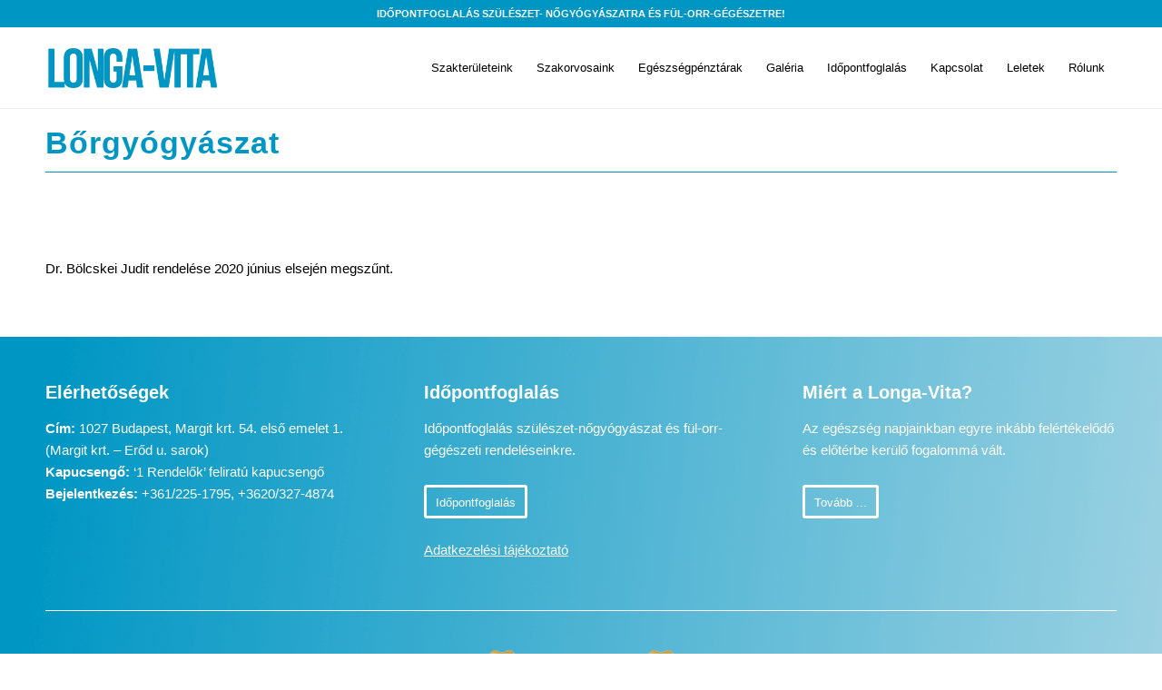

--- FILE ---
content_type: text/html; charset=UTF-8
request_url: https://longavita.hu/borgyogyaszat/
body_size: 11496
content:
<!DOCTYPE html>
<html lang="hu" class="html_stretched responsive av-preloader-disabled  html_header_top html_logo_left html_main_nav_header html_menu_right html_slim html_header_sticky html_header_shrinking html_header_topbar_active html_mobile_menu_tablet html_header_searchicon_disabled html_content_align_center html_header_unstick_top_disabled html_header_stretch_disabled html_elegant-blog html_av-overlay-side html_av-overlay-side-classic html_av-submenu-noclone html_entry_id_495 av-cookies-no-cookie-consent av-default-lightbox av-no-preview html_text_menu_active av-mobile-menu-switch-default">
<head>
<meta charset="UTF-8" />
<meta name="robots" content="index, follow" />


<!-- mobile setting -->
<meta name="viewport" content="width=device-width, initial-scale=1">

<!-- Scripts/CSS and wp_head hook -->
<title>Bőrgyógyászat &#8211; Longa-Vita</title>
<meta name='robots' content='max-image-preview:large' />
<script type="text/javascript">function rgmkInitGoogleMaps(){window.rgmkGoogleMapsCallback=true;try{jQuery(document).trigger("rgmkGoogleMapsLoad")}catch(err){}}</script><link rel="alternate" type="application/rss+xml" title="Longa-Vita &raquo; hírcsatorna" href="https://longavita.hu/feed/" />
<link rel="alternate" type="application/rss+xml" title="Longa-Vita &raquo; hozzászólás hírcsatorna" href="https://longavita.hu/comments/feed/" />
<link rel="alternate" title="oEmbed (JSON)" type="application/json+oembed" href="https://longavita.hu/wp-json/oembed/1.0/embed?url=https%3A%2F%2Flongavita.hu%2Fborgyogyaszat%2F" />
<link rel="alternate" title="oEmbed (XML)" type="text/xml+oembed" href="https://longavita.hu/wp-json/oembed/1.0/embed?url=https%3A%2F%2Flongavita.hu%2Fborgyogyaszat%2F&#038;format=xml" />
<style id='wp-img-auto-sizes-contain-inline-css' type='text/css'>
img:is([sizes=auto i],[sizes^="auto," i]){contain-intrinsic-size:3000px 1500px}
/*# sourceURL=wp-img-auto-sizes-contain-inline-css */
</style>

<style id='wp-emoji-styles-inline-css' type='text/css'>

	img.wp-smiley, img.emoji {
		display: inline !important;
		border: none !important;
		box-shadow: none !important;
		height: 1em !important;
		width: 1em !important;
		margin: 0 0.07em !important;
		vertical-align: -0.1em !important;
		background: none !important;
		padding: 0 !important;
	}
/*# sourceURL=wp-emoji-styles-inline-css */
</style>
<link rel='stylesheet' id='wp-block-library-css' href='https://longavita.hu/wp-includes/css/dist/block-library/style.min.css?ver=b12fc710af8204f037fbf13790ecc82b' type='text/css' media='all' />
<style id='global-styles-inline-css' type='text/css'>
:root{--wp--preset--aspect-ratio--square: 1;--wp--preset--aspect-ratio--4-3: 4/3;--wp--preset--aspect-ratio--3-4: 3/4;--wp--preset--aspect-ratio--3-2: 3/2;--wp--preset--aspect-ratio--2-3: 2/3;--wp--preset--aspect-ratio--16-9: 16/9;--wp--preset--aspect-ratio--9-16: 9/16;--wp--preset--color--black: #000000;--wp--preset--color--cyan-bluish-gray: #abb8c3;--wp--preset--color--white: #ffffff;--wp--preset--color--pale-pink: #f78da7;--wp--preset--color--vivid-red: #cf2e2e;--wp--preset--color--luminous-vivid-orange: #ff6900;--wp--preset--color--luminous-vivid-amber: #fcb900;--wp--preset--color--light-green-cyan: #7bdcb5;--wp--preset--color--vivid-green-cyan: #00d084;--wp--preset--color--pale-cyan-blue: #8ed1fc;--wp--preset--color--vivid-cyan-blue: #0693e3;--wp--preset--color--vivid-purple: #9b51e0;--wp--preset--gradient--vivid-cyan-blue-to-vivid-purple: linear-gradient(135deg,rgb(6,147,227) 0%,rgb(155,81,224) 100%);--wp--preset--gradient--light-green-cyan-to-vivid-green-cyan: linear-gradient(135deg,rgb(122,220,180) 0%,rgb(0,208,130) 100%);--wp--preset--gradient--luminous-vivid-amber-to-luminous-vivid-orange: linear-gradient(135deg,rgb(252,185,0) 0%,rgb(255,105,0) 100%);--wp--preset--gradient--luminous-vivid-orange-to-vivid-red: linear-gradient(135deg,rgb(255,105,0) 0%,rgb(207,46,46) 100%);--wp--preset--gradient--very-light-gray-to-cyan-bluish-gray: linear-gradient(135deg,rgb(238,238,238) 0%,rgb(169,184,195) 100%);--wp--preset--gradient--cool-to-warm-spectrum: linear-gradient(135deg,rgb(74,234,220) 0%,rgb(151,120,209) 20%,rgb(207,42,186) 40%,rgb(238,44,130) 60%,rgb(251,105,98) 80%,rgb(254,248,76) 100%);--wp--preset--gradient--blush-light-purple: linear-gradient(135deg,rgb(255,206,236) 0%,rgb(152,150,240) 100%);--wp--preset--gradient--blush-bordeaux: linear-gradient(135deg,rgb(254,205,165) 0%,rgb(254,45,45) 50%,rgb(107,0,62) 100%);--wp--preset--gradient--luminous-dusk: linear-gradient(135deg,rgb(255,203,112) 0%,rgb(199,81,192) 50%,rgb(65,88,208) 100%);--wp--preset--gradient--pale-ocean: linear-gradient(135deg,rgb(255,245,203) 0%,rgb(182,227,212) 50%,rgb(51,167,181) 100%);--wp--preset--gradient--electric-grass: linear-gradient(135deg,rgb(202,248,128) 0%,rgb(113,206,126) 100%);--wp--preset--gradient--midnight: linear-gradient(135deg,rgb(2,3,129) 0%,rgb(40,116,252) 100%);--wp--preset--font-size--small: 13px;--wp--preset--font-size--medium: 20px;--wp--preset--font-size--large: 36px;--wp--preset--font-size--x-large: 42px;--wp--preset--spacing--20: 0.44rem;--wp--preset--spacing--30: 0.67rem;--wp--preset--spacing--40: 1rem;--wp--preset--spacing--50: 1.5rem;--wp--preset--spacing--60: 2.25rem;--wp--preset--spacing--70: 3.38rem;--wp--preset--spacing--80: 5.06rem;--wp--preset--shadow--natural: 6px 6px 9px rgba(0, 0, 0, 0.2);--wp--preset--shadow--deep: 12px 12px 50px rgba(0, 0, 0, 0.4);--wp--preset--shadow--sharp: 6px 6px 0px rgba(0, 0, 0, 0.2);--wp--preset--shadow--outlined: 6px 6px 0px -3px rgb(255, 255, 255), 6px 6px rgb(0, 0, 0);--wp--preset--shadow--crisp: 6px 6px 0px rgb(0, 0, 0);}:where(.is-layout-flex){gap: 0.5em;}:where(.is-layout-grid){gap: 0.5em;}body .is-layout-flex{display: flex;}.is-layout-flex{flex-wrap: wrap;align-items: center;}.is-layout-flex > :is(*, div){margin: 0;}body .is-layout-grid{display: grid;}.is-layout-grid > :is(*, div){margin: 0;}:where(.wp-block-columns.is-layout-flex){gap: 2em;}:where(.wp-block-columns.is-layout-grid){gap: 2em;}:where(.wp-block-post-template.is-layout-flex){gap: 1.25em;}:where(.wp-block-post-template.is-layout-grid){gap: 1.25em;}.has-black-color{color: var(--wp--preset--color--black) !important;}.has-cyan-bluish-gray-color{color: var(--wp--preset--color--cyan-bluish-gray) !important;}.has-white-color{color: var(--wp--preset--color--white) !important;}.has-pale-pink-color{color: var(--wp--preset--color--pale-pink) !important;}.has-vivid-red-color{color: var(--wp--preset--color--vivid-red) !important;}.has-luminous-vivid-orange-color{color: var(--wp--preset--color--luminous-vivid-orange) !important;}.has-luminous-vivid-amber-color{color: var(--wp--preset--color--luminous-vivid-amber) !important;}.has-light-green-cyan-color{color: var(--wp--preset--color--light-green-cyan) !important;}.has-vivid-green-cyan-color{color: var(--wp--preset--color--vivid-green-cyan) !important;}.has-pale-cyan-blue-color{color: var(--wp--preset--color--pale-cyan-blue) !important;}.has-vivid-cyan-blue-color{color: var(--wp--preset--color--vivid-cyan-blue) !important;}.has-vivid-purple-color{color: var(--wp--preset--color--vivid-purple) !important;}.has-black-background-color{background-color: var(--wp--preset--color--black) !important;}.has-cyan-bluish-gray-background-color{background-color: var(--wp--preset--color--cyan-bluish-gray) !important;}.has-white-background-color{background-color: var(--wp--preset--color--white) !important;}.has-pale-pink-background-color{background-color: var(--wp--preset--color--pale-pink) !important;}.has-vivid-red-background-color{background-color: var(--wp--preset--color--vivid-red) !important;}.has-luminous-vivid-orange-background-color{background-color: var(--wp--preset--color--luminous-vivid-orange) !important;}.has-luminous-vivid-amber-background-color{background-color: var(--wp--preset--color--luminous-vivid-amber) !important;}.has-light-green-cyan-background-color{background-color: var(--wp--preset--color--light-green-cyan) !important;}.has-vivid-green-cyan-background-color{background-color: var(--wp--preset--color--vivid-green-cyan) !important;}.has-pale-cyan-blue-background-color{background-color: var(--wp--preset--color--pale-cyan-blue) !important;}.has-vivid-cyan-blue-background-color{background-color: var(--wp--preset--color--vivid-cyan-blue) !important;}.has-vivid-purple-background-color{background-color: var(--wp--preset--color--vivid-purple) !important;}.has-black-border-color{border-color: var(--wp--preset--color--black) !important;}.has-cyan-bluish-gray-border-color{border-color: var(--wp--preset--color--cyan-bluish-gray) !important;}.has-white-border-color{border-color: var(--wp--preset--color--white) !important;}.has-pale-pink-border-color{border-color: var(--wp--preset--color--pale-pink) !important;}.has-vivid-red-border-color{border-color: var(--wp--preset--color--vivid-red) !important;}.has-luminous-vivid-orange-border-color{border-color: var(--wp--preset--color--luminous-vivid-orange) !important;}.has-luminous-vivid-amber-border-color{border-color: var(--wp--preset--color--luminous-vivid-amber) !important;}.has-light-green-cyan-border-color{border-color: var(--wp--preset--color--light-green-cyan) !important;}.has-vivid-green-cyan-border-color{border-color: var(--wp--preset--color--vivid-green-cyan) !important;}.has-pale-cyan-blue-border-color{border-color: var(--wp--preset--color--pale-cyan-blue) !important;}.has-vivid-cyan-blue-border-color{border-color: var(--wp--preset--color--vivid-cyan-blue) !important;}.has-vivid-purple-border-color{border-color: var(--wp--preset--color--vivid-purple) !important;}.has-vivid-cyan-blue-to-vivid-purple-gradient-background{background: var(--wp--preset--gradient--vivid-cyan-blue-to-vivid-purple) !important;}.has-light-green-cyan-to-vivid-green-cyan-gradient-background{background: var(--wp--preset--gradient--light-green-cyan-to-vivid-green-cyan) !important;}.has-luminous-vivid-amber-to-luminous-vivid-orange-gradient-background{background: var(--wp--preset--gradient--luminous-vivid-amber-to-luminous-vivid-orange) !important;}.has-luminous-vivid-orange-to-vivid-red-gradient-background{background: var(--wp--preset--gradient--luminous-vivid-orange-to-vivid-red) !important;}.has-very-light-gray-to-cyan-bluish-gray-gradient-background{background: var(--wp--preset--gradient--very-light-gray-to-cyan-bluish-gray) !important;}.has-cool-to-warm-spectrum-gradient-background{background: var(--wp--preset--gradient--cool-to-warm-spectrum) !important;}.has-blush-light-purple-gradient-background{background: var(--wp--preset--gradient--blush-light-purple) !important;}.has-blush-bordeaux-gradient-background{background: var(--wp--preset--gradient--blush-bordeaux) !important;}.has-luminous-dusk-gradient-background{background: var(--wp--preset--gradient--luminous-dusk) !important;}.has-pale-ocean-gradient-background{background: var(--wp--preset--gradient--pale-ocean) !important;}.has-electric-grass-gradient-background{background: var(--wp--preset--gradient--electric-grass) !important;}.has-midnight-gradient-background{background: var(--wp--preset--gradient--midnight) !important;}.has-small-font-size{font-size: var(--wp--preset--font-size--small) !important;}.has-medium-font-size{font-size: var(--wp--preset--font-size--medium) !important;}.has-large-font-size{font-size: var(--wp--preset--font-size--large) !important;}.has-x-large-font-size{font-size: var(--wp--preset--font-size--x-large) !important;}
/*# sourceURL=global-styles-inline-css */
</style>

<style id='classic-theme-styles-inline-css' type='text/css'>
/*! This file is auto-generated */
.wp-block-button__link{color:#fff;background-color:#32373c;border-radius:9999px;box-shadow:none;text-decoration:none;padding:calc(.667em + 2px) calc(1.333em + 2px);font-size:1.125em}.wp-block-file__button{background:#32373c;color:#fff;text-decoration:none}
/*# sourceURL=/wp-includes/css/classic-themes.min.css */
</style>
<link rel='stylesheet' id='pp-bootstrap-css' href='https://longavita.hu/wp-content/plugins/ppress/assets/css/flat-ui/bs/css/bs.css?ver=b12fc710af8204f037fbf13790ecc82b' type='text/css' media='all' />
<link rel='stylesheet' id='pp-flat-ui-css' href='https://longavita.hu/wp-content/plugins/ppress/assets/css/flat-ui/css/flat-ui.css?ver=b12fc710af8204f037fbf13790ecc82b' type='text/css' media='all' />
<link rel='stylesheet' id='ppcore-css' href='https://longavita.hu/wp-content/plugins/ppress/assets/css/ppcore.css?ver=b12fc710af8204f037fbf13790ecc82b' type='text/css' media='all' />
<link rel='stylesheet' id='cornerstone-shortcodes-css' href='https://longavita.hu/wp-content/plugins/cornerstone/assets/css/site/style.css?ver=1.2.4' type='text/css' media='all' />
<link rel='stylesheet' id='avia-merged-styles-css' href='https://longavita.hu/wp-content/uploads/dynamic_avia/avia-merged-styles-c46b6bce30aaa578c38b43195baabb85---661790662feab.css' type='text/css' media='all' />
<link rel='stylesheet' id='avia-single-post-495-css' href='https://longavita.hu/wp-content/uploads/avia_posts_css/post-495.css?ver=ver-1656980741' type='text/css' media='all' />
<script type="text/javascript" src="https://longavita.hu/wp-includes/js/jquery/jquery.min.js?ver=3.7.1" id="jquery-core-js"></script>
<script type="text/javascript" src="https://longavita.hu/wp-includes/js/jquery/jquery-migrate.min.js?ver=3.4.1" id="jquery-migrate-js"></script>
<script type="text/javascript" src="https://longavita.hu/wp-content/plugins/cornerstone/assets/js/dist/site/cs-head.min.js?ver=1.2.4" id="cornerstone-site-head-js"></script>
<link rel="https://api.w.org/" href="https://longavita.hu/wp-json/" /><link rel="alternate" title="JSON" type="application/json" href="https://longavita.hu/wp-json/wp/v2/pages/495" /><link rel="canonical" href="https://longavita.hu/borgyogyaszat/" />
<link rel="profile" href="https://gmpg.org/xfn/11" />
<link rel="alternate" type="application/rss+xml" title="Longa-Vita RSS2 Feed" href="https://longavita.hu/feed/" />
<link rel="pingback" href="https://longavita.hu/xmlrpc.php" />
<!--[if lt IE 9]><script src="https://longavita.hu/wp-content/themes/enfold/js/html5shiv.js"></script><![endif]-->

<style type="text/css">.recentcomments a{display:inline !important;padding:0 !important;margin:0 !important;}</style>
<!-- To speed up the rendering and to display the site as fast as possible to the user we include some styles and scripts for above the fold content inline -->
<script type="text/javascript">'use strict';var avia_is_mobile=!1;if(/Android|webOS|iPhone|iPad|iPod|BlackBerry|IEMobile|Opera Mini/i.test(navigator.userAgent)&&'ontouchstart' in document.documentElement){avia_is_mobile=!0;document.documentElement.className+=' avia_mobile '}
else{document.documentElement.className+=' avia_desktop '};document.documentElement.className+=' js_active ';(function(){var e=['-webkit-','-moz-','-ms-',''],n='';for(var t in e){if(e[t]+'transform' in document.documentElement.style){document.documentElement.className+=' avia_transform ';n=e[t]+'transform'};if(e[t]+'perspective' in document.documentElement.style){document.documentElement.className+=' avia_transform3d '}};if(typeof document.getElementsByClassName=='function'&&typeof document.documentElement.getBoundingClientRect=='function'&&avia_is_mobile==!1){if(n&&window.innerHeight>0){setTimeout(function(){var e=0,o={},a=0,t=document.getElementsByClassName('av-parallax'),i=window.pageYOffset||document.documentElement.scrollTop;for(e=0;e<t.length;e++){t[e].style.top='0px';o=t[e].getBoundingClientRect();a=Math.ceil((window.innerHeight+i-o.top)*0.3);t[e].style[n]='translate(0px, '+a+'px)';t[e].style.top='auto';t[e].className+=' enabled-parallax '}},50)}}})();</script>		<style type="text/css" id="wp-custom-css">
			tr {
	background: #fff !important;
	color: #0096c4 !important;
	font-weight: 600;
	border: 1px solid #808080 !important;
}

.main_color td {
	border-color: #808080;
}

tr:first-child td {
	width: 70%;
}

td {
	font-size: 15px;
}

.page-id-491 .av-m3rcf1uv-ca7ec431fd5218e2da2bd2c8a5305a57 #footer-page {
	display: none;
}

#av_section_2 > div > div > div > div > div.flex_column.av-f6hzn-d6587a0f628f90ac67adccb02238ec2d.av_three_fourth.avia-builder-el-11.el_after_av_three_fourth.el_before_av_one_fourth.first.flex_column_div.column-top-margin {
	margin-top: 20px;
}

#av_section_2 > div > div > div > div > div.flex_column.av-8n8ur-3ea126ff37d4b05b4475b8c2861168db.av_one_fourth.avia-builder-el-13.el_after_av_three_fourth.avia-builder-el-last.flex_column_div.column-top-margin {
	margin-left: 0px;
}

#av_section_2 > div > div > div > div > div.flex_column.av-8n8ur-3ea126ff37d4b05b4475b8c2861168db.av_one_fourth.avia-builder-el-13.el_after_av_three_fourth.avia-builder-el-last.flex_column_div.column-top-margin {
	height: 350px;
}

#av_section_2 > div > div > div > div > div.flex_column.av-8n8ur-3ea126ff37d4b05b4475b8c2861168db.av_one_fourth.avia-builder-el-13.el_after_av_three_fourth.avia-builder-el-last.flex_column_div.column-top-margin > div {
	height: 100%;
	display: flex;
	justify-content: center;
	align-items: center;
}

#av_section_10 > div {
	max-width: 100%;
	padding: 0px;
}

#av_section_10 > div > div {
	padding: 0px;
}		</style>
		<style type='text/css'>
@font-face {font-family: 'entypo-fontello'; font-weight: normal; font-style: normal; font-display: auto;
src: url('https://longavita.hu/wp-content/themes/enfold/config-templatebuilder/avia-template-builder/assets/fonts/entypo-fontello.woff2') format('woff2'),
url('https://longavita.hu/wp-content/themes/enfold/config-templatebuilder/avia-template-builder/assets/fonts/entypo-fontello.woff') format('woff'),
url('https://longavita.hu/wp-content/themes/enfold/config-templatebuilder/avia-template-builder/assets/fonts/entypo-fontello.ttf') format('truetype'),
url('https://longavita.hu/wp-content/themes/enfold/config-templatebuilder/avia-template-builder/assets/fonts/entypo-fontello.svg#entypo-fontello') format('svg'),
url('https://longavita.hu/wp-content/themes/enfold/config-templatebuilder/avia-template-builder/assets/fonts/entypo-fontello.eot'),
url('https://longavita.hu/wp-content/themes/enfold/config-templatebuilder/avia-template-builder/assets/fonts/entypo-fontello.eot?#iefix') format('embedded-opentype');
} #top .avia-font-entypo-fontello, body .avia-font-entypo-fontello, html body [data-av_iconfont='entypo-fontello']:before{ font-family: 'entypo-fontello'; }
</style><style id="cornerstone-generated-css" type="text/css">#cs-content .x-accordion,#cs-content .x-alert,#cs-content .x-audio,#cs-content .x-author-box,#cs-content .x-base-margin,#cs-content .x-block-grid,#cs-content .x-card-outer,#cs-content .x-code,#cs-content .x-columnize,#cs-content .x-entry-share,#cs-content div.x-feature-box,#cs-content .x-feature-list,#cs-content .x-flexslider-shortcode-container,#cs-content .x-gap,#cs-content .x-img,#cs-content .x-map,#cs-content .x-promo,#cs-content .x-prompt,#cs-content .x-recent-posts,#cs-content .x-section,#cs-content .x-skill-bar,#cs-content .x-tab-content,#cs-content .x-video{margin-bottom:1.5em;}#cs-content .x-blockquote:not(.x-pullquote),#cs-content .x-callout,#cs-content .x-hr,#cs-content .x-pricing-table{margin-top:1.5em;margin-bottom:1.5em;}@media (max-width:767px){#cs-content .x-pullquote.left,#cs-content .x-pullquote.right{margin-top:1.5em;margin-bottom:1.5em;}}@media (max-width:480px){#cs-content .x-toc.left,#cs-content .x-toc.right{margin-bottom:1.5em;}}#cs-content .x-container.width{width:88%;}#cs-content .x-container.max{max-width:1200px;}#cs-content .x-accordion-heading .x-accordion-toggle.collapsed,#cs-content .x-nav-tabs > li > a,#cs-content .x-recent-posts .h-recent-posts,#cs-content .x-recent-posts .x-recent-posts-date{color:#272727;}#cs-content .x-accordion-heading .x-accordion-toggle.collapsed:hover,#cs-content .x-accordion-heading .x-accordion-toggle,#cs-content .x-nav-tabs > li > a:hover,#cs-content .x-nav-tabs > .active > a,#cs-content .x-nav-tabs > .active > a:hover,#cs-content .x-recent-posts a:hover .h-recent-posts{color:#ff2a13;}#cs-content a.x-img-thumbnail:hover{border-color:#ff2a13;}#cs-content .x-dropcap,#cs-content .x-highlight,#cs-content .x-pricing-column.featured h2,#cs-content .x-recent-posts .x-recent-posts-img:after{background-color:#ff2a13;}#cs-content .x-btn{color:#ffffff;border-color:#ac1100;background-color:#ff2a13;margin-bottom:0.25em;text-shadow:0 0.075em 0.075em rgba(0,0,0,0.5);box-shadow:0 0.25em 0 0 #a71000,0 4px 9px rgba(0,0,0,0.75);border-radius:0.25em;}#cs-content a.x-btn:hover{color:#ffffff;border-color:#600900;background-color:#ef2201;margin-bottom:0.25em;text-shadow:0 0.075em 0.075em rgba(0,0,0,0.5);box-shadow:0 0.25em 0 0 #a71000,0 4px 9px rgba(0,0,0,0.75);}#cs-content .x-btn.x-btn-real,#cs-content .x-btn.x-btn-real:hover{margin-bottom:0.25em;text-shadow:0 0.075em 0.075em rgba(0,0,0,0.65);}#cs-content .x-btn.x-btn-real{box-shadow:0 0.25em 0 0 #a71000,0 4px 9px rgba(0,0,0,0.75);}#cs-content .x-btn.x-btn-real:hover{box-shadow:0 0.25em 0 0 #a71000,0 4px 9px rgba(0,0,0,0.75);}#cs-content .x-btn.x-btn-flat,#cs-content .x-btn.x-btn-flat:hover{margin-bottom:0;text-shadow:0 0.075em 0.075em rgba(0,0,0,0.65);box-shadow:none;}#cs-content .x-btn.x-btn-transparent,#cs-content .x-btn.x-btn-transparent:hover{margin-bottom:0;border-width:3px;text-shadow:none;text-transform:uppercase;background-color:transparent;box-shadow:none;}</style><style id="cornerstone-custom-page-css" type="text/css"></style><script>
  (function(i,s,o,g,r,a,m){i['GoogleAnalyticsObject']=r;i[r]=i[r]||function(){
  (i[r].q=i[r].q||[]).push(arguments)},i[r].l=1*new Date();a=s.createElement(o),
  m=s.getElementsByTagName(o)[0];a.async=1;a.src=g;m.parentNode.insertBefore(a,m)
  })(window,document,'script','https://www.google-analytics.com/analytics.js','ga');

  ga('create', 'UA-71765485-5', 'auto');
  ga('send', 'pageview');

</script>

<!--
Debugging Info for Theme support: 

Theme: Enfold
Version: 4.9.2.2
Installed: enfold
AviaFramework Version: 5.0
AviaBuilder Version: 4.8
aviaElementManager Version: 1.0.1
- - - - - - - - - - -
ChildTheme: Enfold Child
ChildTheme Version: 1.0
ChildTheme Installed: enfold

ML:1000-PU:25-PLA:23
WP:6.9
Compress: CSS:all theme files - JS:all theme files
Updates: disabled
PLAu:22
-->
</head>

<body data-rsssl=1 id="top" class="wp-singular page-template-default page page-id-495 wp-theme-enfold wp-child-theme-enfold-childenfold-child stretched rtl_columns av-curtain-numeric helvetica neue-websave helvetica_neue  avia-responsive-images-support cornerstone-v1_2_4" itemscope="itemscope" itemtype="https://schema.org/WebPage" >

	
	<div id='wrap_all'>

	
<header id='header' class='all_colors header_color light_bg_color  av_header_top av_logo_left av_main_nav_header av_menu_right av_slim av_header_sticky av_header_shrinking av_header_stretch_disabled av_mobile_menu_tablet av_header_searchicon_disabled av_header_unstick_top_disabled av_bottom_nav_disabled  av_header_border_disabled'  role="banner" itemscope="itemscope" itemtype="https://schema.org/WPHeader" >

		<div id='header_meta' class='container_wrap container_wrap_meta  av_phone_active_right av_extra_header_active av_entry_id_495'>

			      <div class='container'>
			      <div class='phone-info '><div><a href="https://longavita.hu/idopontfoglalas/">Időpontfoglalás szülészet- nőgyógyászatra és fül-orr-gégészetre!</a></div></div>			      </div>
		</div>

		<div  id='header_main' class='container_wrap container_wrap_logo'>

        <div class='container av-logo-container'><div class='inner-container'><span class='logo avia-standard-logo'><a href='https://longavita.hu/' class=''><img src="https://longavita.hu/wp-content/uploads/2021/07/longavita_logo_uj.png" srcset="https://longavita.hu/wp-content/uploads/2021/07/longavita_logo_uj.png 340w, https://longavita.hu/wp-content/uploads/2021/07/longavita_logo_uj-300x138.png 300w" sizes="(max-width: 340px) 100vw, 340px" height="100" width="300" alt='Longa-Vita' title='longavita_logo_uj' /></a></span><nav class='main_menu' data-selectname='Válasszon lapot'  role="navigation" itemscope="itemscope" itemtype="https://schema.org/SiteNavigationElement" ><div class="avia-menu av-main-nav-wrap"><ul role="menu" class="menu av-main-nav" id="avia-menu"><li role="menuitem" id="menu-item-576" class="menu-item menu-item-type-post_type menu-item-object-page menu-item-has-children menu-item-top-level menu-item-top-level-1"><a href="https://longavita.hu/szakteruleteink/" itemprop="url" tabindex="0"><span class="avia-bullet"></span><span class="avia-menu-text">Szakterületeink</span><span class="avia-menu-fx"><span class="avia-arrow-wrap"><span class="avia-arrow"></span></span></span></a>


<ul class="sub-menu">
	<li role="menuitem" id="menu-item-520" class="menu-item menu-item-type-post_type menu-item-object-page"><a href="https://longavita.hu/szuleszet-nogyogyaszat/" itemprop="url" tabindex="0"><span class="avia-bullet"></span><span class="avia-menu-text">Szülészet-nőgyógyászat</span></a></li>
	<li role="menuitem" id="menu-item-519" class="menu-item menu-item-type-post_type menu-item-object-page"><a href="https://longavita.hu/ful-orr-gegeszet/" itemprop="url" tabindex="0"><span class="avia-bullet"></span><span class="avia-menu-text">Fül-orr-gégészet</span></a></li>
	<li role="menuitem" id="menu-item-518" class="menu-item menu-item-type-post_type menu-item-object-page"><a href="https://longavita.hu/ultrahang-diagnosztika/" itemprop="url" tabindex="0"><span class="avia-bullet"></span><span class="avia-menu-text">Ultrahang diagnosztika</span></a></li>
	<li role="menuitem" id="menu-item-516" class="menu-item menu-item-type-post_type menu-item-object-page"><a href="https://longavita.hu/belgyogyaszat/" itemprop="url" tabindex="0"><span class="avia-bullet"></span><span class="avia-menu-text">Belgyógyászat</span></a></li>
	<li role="menuitem" id="menu-item-35257" class="menu-item menu-item-type-post_type menu-item-object-page"><a href="https://longavita.hu/dr-farago-agnes/" itemprop="url" tabindex="0"><span class="avia-bullet"></span><span class="avia-menu-text">Táplálkozás tudomány</span></a></li>
</ul>
</li>
<li role="menuitem" id="menu-item-523" class="menu-item menu-item-type-post_type menu-item-object-page menu-item-top-level menu-item-top-level-2"><a href="https://longavita.hu/szakorvosaink/" itemprop="url" tabindex="0"><span class="avia-bullet"></span><span class="avia-menu-text">Szakorvosaink</span><span class="avia-menu-fx"><span class="avia-arrow-wrap"><span class="avia-arrow"></span></span></span></a></li>
<li role="menuitem" id="menu-item-522" class="menu-item menu-item-type-post_type menu-item-object-page menu-item-top-level menu-item-top-level-3"><a href="https://longavita.hu/egeszsegpenztarak/" itemprop="url" tabindex="0"><span class="avia-bullet"></span><span class="avia-menu-text">Egészségpénztárak</span><span class="avia-menu-fx"><span class="avia-arrow-wrap"><span class="avia-arrow"></span></span></span></a></li>
<li role="menuitem" id="menu-item-35242" class="menu-item menu-item-type-post_type menu-item-object-page menu-item-top-level menu-item-top-level-4"><a href="https://longavita.hu/galeria/" itemprop="url" tabindex="0"><span class="avia-bullet"></span><span class="avia-menu-text">Galéria</span><span class="avia-menu-fx"><span class="avia-arrow-wrap"><span class="avia-arrow"></span></span></span></a></li>
<li role="menuitem" id="menu-item-27864" class="menu-item menu-item-type-post_type menu-item-object-page menu-item-top-level menu-item-top-level-5"><a href="https://longavita.hu/idopontfoglalas/" itemprop="url" tabindex="0"><span class="avia-bullet"></span><span class="avia-menu-text">Időpontfoglalás</span><span class="avia-menu-fx"><span class="avia-arrow-wrap"><span class="avia-arrow"></span></span></span></a></li>
<li role="menuitem" id="menu-item-521" class="menu-item menu-item-type-post_type menu-item-object-page menu-item-top-level menu-item-top-level-6"><a href="https://longavita.hu/kapcsolat/" itemprop="url" tabindex="0"><span class="avia-bullet"></span><span class="avia-menu-text">Kapcsolat</span><span class="avia-menu-fx"><span class="avia-arrow-wrap"><span class="avia-arrow"></span></span></span></a></li>
<li role="menuitem" id="menu-item-29456" class="menu-item menu-item-type-post_type menu-item-object-page menu-item-top-level menu-item-top-level-7"><a href="https://longavita.hu/bejelentkezes/" itemprop="url" tabindex="0"><span class="avia-bullet"></span><span class="avia-menu-text">Leletek</span><span class="avia-menu-fx"><span class="avia-arrow-wrap"><span class="avia-arrow"></span></span></span></a></li>
<li role="menuitem" id="menu-item-524" class="menu-item menu-item-type-post_type menu-item-object-page menu-item-top-level menu-item-top-level-8"><a href="https://longavita.hu/miert-a-longa-vita/" itemprop="url" tabindex="0"><span class="avia-bullet"></span><span class="avia-menu-text">Rólunk</span><span class="avia-menu-fx"><span class="avia-arrow-wrap"><span class="avia-arrow"></span></span></span></a></li>
<li class="av-burger-menu-main menu-item-avia-special ">
	        			<a href="#" aria-label="Menu" aria-hidden="false">
							<span class="av-hamburger av-hamburger--spin av-js-hamburger">
								<span class="av-hamburger-box">
						          <span class="av-hamburger-inner"></span>
						          <strong>Menu</strong>
								</span>
							</span>
							<span class="avia_hidden_link_text">Menu</span>
						</a>
	        		   </li></ul></div></nav></div> </div> 
		<!-- end container_wrap-->
		</div>
		<div class='header_bg'></div>

<!-- end header -->
</header>

	<div id='main' class='all_colors' data-scroll-offset='88'>

	<div id='av_section_1'  class='avia-section av-vlf53-59d3b9ba8c0061583bd2421e76202341 main_color avia-section-small avia-no-border-styling  avia-builder-el-0  el_before_av_section  avia-builder-el-first  avia-bg-style-scroll container_wrap fullsize'  ><div class='container av-section-cont-open' ><main  role="main" itemprop="mainContentOfPage"  class='template-page content  av-content-full alpha units'><div class='post-entry post-entry-type-page post-entry-495'><div class='entry-content-wrapper clearfix'>
<div class='flex_column av-ssjyv-9bce8c4f232bdb0a0a505d09230dd799 av_one_full  avia-builder-el-1  avia-builder-el-no-sibling  first flex_column_div av-zero-column-padding '   ><div  class='av-special-heading av-kramzgld-38ef44e43ad0c171931b2346fff2a2a4 av-special-heading-h1 blockquote modern-quote  avia-builder-el-2  el_before_av_hr  avia-builder-el-first '><h1 class='av-special-heading-tag'  itemprop="headline"  >Bőrgyógyászat</h1><div class="special-heading-border"><div class="special-heading-inner-border"></div></div></div>
<div  class='hr av-nola7-7a0c82c887c8a2561430a688698048b0 hr-custom  avia-builder-el-3  el_after_av_heading  avia-builder-el-last  hr-center hr-icon-no'><span class='hr-inner inner-border-av-border-thin'><span class="hr-inner-style"></span></span></div></div></div></div></main><!-- close content main element --></div></div><div id='av_section_2'  class='avia-section av-h0phb-2209b65a8ec952ec02d93de31dc8c7aa main_color avia-section-default avia-no-border-styling  avia-builder-el-4  el_after_av_section  avia-builder-el-last  avia-bg-style-scroll container_wrap fullsize'  ><div class='container av-section-cont-open' ><div class='template-page content  av-content-full alpha units'><div class='post-entry post-entry-type-page post-entry-495'><div class='entry-content-wrapper clearfix'>
<div class='flex_column av-asa07-19b6119a7073e105f7c60fd943e9f0e9 av_one_full  avia-builder-el-5  avia-builder-el-no-sibling  first flex_column_div av-zero-column-padding '   ><section  class='av_textblock_section av-kramzsix-e37d03791897d1ebf87ca4e8925f86af'  itemscope="itemscope" itemtype="https://schema.org/CreativeWork" ><div class='avia_textblock'  itemprop="text" ><p>Dr. Bölcskei Judit rendelése 2020 június elsején megszűnt.</p>
</div></section></div></p>
</div></div></div><!-- close content main div --> <!-- section close by builder template -->		</div><!--end builder template--></div><!-- close default .container_wrap element --><div class="footer-page-content footer_color" id="footer-page"><style type="text/css" data-created_by="avia_inline_auto" id="style-css-av-krag29mf-f3e8b2d06aad59e04489e96dab748597">
.avia-section.av-krag29mf-f3e8b2d06aad59e04489e96dab748597{
background-repeat:no-repeat;
background-image:url(https://longavita.hu/wp-content/uploads/2021/07/footer_bg.png);
background-position:50% 50%;
background-attachment:scroll;
margin-top:0px;
margin-bottom:0px;
}
</style>
<div id='av_section_3'  class='avia-section av-krag29mf-f3e8b2d06aad59e04489e96dab748597 main_color avia-section-default avia-no-border-styling  avia-builder-el-0  avia-builder-el-no-sibling  avia-full-stretch avia-bg-style-scroll container_wrap fullsize'  data-section-bg-repeat='stretch'><div class='container av-section-cont-open' ><main  role="main" itemprop="mainContentOfPage"  class='template-page content  av-content-full alpha units'><div class='post-entry post-entry-type-page post-entry-495'><div class='entry-content-wrapper clearfix'>

<style type="text/css" data-created_by="avia_inline_auto" id="style-css-av-372c1a8-8a92ff35c9f54bd7fa709ca1bab25152">
.flex_column.av-372c1a8-8a92ff35c9f54bd7fa709ca1bab25152{
border-radius:0px 0px 0px 0px;
-webkit-border-radius:0px 0px 0px 0px;
-moz-border-radius:0px 0px 0px 0px;
}
</style>
<div class='flex_column av-372c1a8-8a92ff35c9f54bd7fa709ca1bab25152 av_one_third  avia-builder-el-1  el_before_av_one_third  avia-builder-el-first  first flex_column_div av-zero-column-padding '   ><style type="text/css" data-created_by="avia_inline_auto" id="style-css-av-krag3f5w-fb536b32df9ff57008d3e00837cd5070">
#top .av-special-heading.av-krag3f5w-fb536b32df9ff57008d3e00837cd5070{
padding-bottom:5px;
color:#ffffff;
}
body .av-special-heading.av-krag3f5w-fb536b32df9ff57008d3e00837cd5070 .av-special-heading-tag .heading-char{
font-size:25px;
}
.av-special-heading.av-krag3f5w-fb536b32df9ff57008d3e00837cd5070 .special-heading-inner-border{
border-color:#ffffff;
}
.av-special-heading.av-krag3f5w-fb536b32df9ff57008d3e00837cd5070 .av-subheading{
font-size:15px;
}
</style>
<div  class='av-special-heading av-krag3f5w-fb536b32df9ff57008d3e00837cd5070 av-special-heading-h3 custom-color-heading blockquote modern-quote  avia-builder-el-2  el_before_av_textblock  avia-builder-el-first '><h3 class='av-special-heading-tag'  itemprop="headline"  >Elérhetőségek</h3><div class="special-heading-border"><div class="special-heading-inner-border"></div></div></div>

<style type="text/css" data-created_by="avia_inline_auto" id="style-css-av-krag4n63-0aa8f7fd06150aff81f4a96682419b89">
#top .av_textblock_section.av-krag4n63-0aa8f7fd06150aff81f4a96682419b89 .avia_textblock{
color:#ffffff;
}
</style>
<section  class='av_textblock_section av-krag4n63-0aa8f7fd06150aff81f4a96682419b89'  itemscope="itemscope" itemtype="https://schema.org/CreativeWork" ><div class='avia_textblock av_inherit_color'  itemprop="text" ><p><strong>Cím:</strong> 1027 Budapest, Margit krt. 54. első emelet 1. (Margit krt. – Erőd u. sarok)<br />
<strong>Kapucsengő:</strong> &#8216;1 Rendelők&#8217; feliratú kapucsengő<br />
<strong>Bejelentkezés:</strong> +361/225-1795, +3620/327-4874</p>
</div></section></div>
<style type="text/css" data-created_by="avia_inline_auto" id="style-css-av-2d3vg3k-7856bb7660c8a91a9ac7f5c80f688c17">
.flex_column.av-2d3vg3k-7856bb7660c8a91a9ac7f5c80f688c17{
border-radius:0px 0px 0px 0px;
-webkit-border-radius:0px 0px 0px 0px;
-moz-border-radius:0px 0px 0px 0px;
}
</style>
<div class='flex_column av-2d3vg3k-7856bb7660c8a91a9ac7f5c80f688c17 av_one_third  avia-builder-el-4  el_after_av_one_third  el_before_av_one_third  flex_column_div av-zero-column-padding '   ><style type="text/css" data-created_by="avia_inline_auto" id="style-css-av-krag50i3-10c3ca92a486f6c5d1123b960ac12ed1">
#top .av-special-heading.av-krag50i3-10c3ca92a486f6c5d1123b960ac12ed1{
padding-bottom:5px;
color:#ffffff;
}
body .av-special-heading.av-krag50i3-10c3ca92a486f6c5d1123b960ac12ed1 .av-special-heading-tag .heading-char{
font-size:25px;
}
.av-special-heading.av-krag50i3-10c3ca92a486f6c5d1123b960ac12ed1 .special-heading-inner-border{
border-color:#ffffff;
}
.av-special-heading.av-krag50i3-10c3ca92a486f6c5d1123b960ac12ed1 .av-subheading{
font-size:15px;
}
</style>
<div  class='av-special-heading av-krag50i3-10c3ca92a486f6c5d1123b960ac12ed1 av-special-heading-h3 custom-color-heading blockquote modern-quote  avia-builder-el-5  el_before_av_textblock  avia-builder-el-first '><h3 class='av-special-heading-tag'  itemprop="headline"  >Időpontfoglalás</h3><div class="special-heading-border"><div class="special-heading-inner-border"></div></div></div>

<style type="text/css" data-created_by="avia_inline_auto" id="style-css-av-krag5cp3-6ff5ea1a387388c5eee8f92b58cd5dd6">
#top .av_textblock_section.av-krag5cp3-6ff5ea1a387388c5eee8f92b58cd5dd6 .avia_textblock{
color:#ffffff;
}
</style>
<section  class='av_textblock_section av-krag5cp3-6ff5ea1a387388c5eee8f92b58cd5dd6'  itemscope="itemscope" itemtype="https://schema.org/CreativeWork" ><div class='avia_textblock av_inherit_color'  itemprop="text" ><p>Időpontfoglalás szülészet-nőgyógyászat és fül-orr-gégészeti rendeléseinkre.</p>
</div></section>

<style type="text/css" data-created_by="avia_inline_auto" id="style-css-av-krag5m3g-cac92a1729942ffb09eba25813abd17f">
#top .hr.hr-invisible.av-krag5m3g-cac92a1729942ffb09eba25813abd17f{
height:10px;
}
</style>
<div  class='hr av-krag5m3g-cac92a1729942ffb09eba25813abd17f hr-invisible  avia-builder-el-7  el_after_av_textblock  el_before_av_button '><span class='hr-inner '><span class="hr-inner-style"></span></span></div>
<div  class='avia-button-wrap avia-button-left  avia-builder-el-8  el_after_av_hr  el_before_av_textblock ' ><a href='https://longavita.hu/idopontfoglalas/'  class='avia-button av-krag68a2-2572f48624338664e8f2deed7d720481 avia-icon_select-no avia-size-small avia-position-left avia-color-light' ><span class='avia_iconbox_title' >Időpontfoglalás</span></a></div>

<style type="text/css" data-created_by="avia_inline_auto" id="style-css-av-krbv3bmz-20527df5d57905a30036f8c6b0de1ded">
#top .av_textblock_section.av-krbv3bmz-20527df5d57905a30036f8c6b0de1ded .avia_textblock{
color:#ffffff;
}
</style>
<section  class='av_textblock_section av-krbv3bmz-20527df5d57905a30036f8c6b0de1ded'  itemscope="itemscope" itemtype="https://schema.org/CreativeWork" ><div class='avia_textblock av_inherit_color'  itemprop="text" ><p><a href="https://longavita.hu/wp-content/uploads/2018/06/longa-vita-adatvedelmi-tajekoztato.pdf" target="_blank" rel="noopener">Adatkezelési tájékoztató</a></p>
</div></section></div>
<style type="text/css" data-created_by="avia_inline_auto" id="style-css-av-1yvsiow-c3617cfc6999776ce619da120d82a5e8">
.flex_column.av-1yvsiow-c3617cfc6999776ce619da120d82a5e8{
border-radius:0px 0px 0px 0px;
-webkit-border-radius:0px 0px 0px 0px;
-moz-border-radius:0px 0px 0px 0px;
}
</style>
<div class='flex_column av-1yvsiow-c3617cfc6999776ce619da120d82a5e8 av_one_third  avia-builder-el-10  el_after_av_one_third  el_before_av_hr  flex_column_div av-zero-column-padding '   ><style type="text/css" data-created_by="avia_inline_auto" id="style-css-av-krag86di-809a00af66a6f81c86102d8333d6bbd6">
#top .av-special-heading.av-krag86di-809a00af66a6f81c86102d8333d6bbd6{
padding-bottom:5px;
color:#ffffff;
}
body .av-special-heading.av-krag86di-809a00af66a6f81c86102d8333d6bbd6 .av-special-heading-tag .heading-char{
font-size:25px;
}
.av-special-heading.av-krag86di-809a00af66a6f81c86102d8333d6bbd6 .special-heading-inner-border{
border-color:#ffffff;
}
.av-special-heading.av-krag86di-809a00af66a6f81c86102d8333d6bbd6 .av-subheading{
font-size:15px;
}
</style>
<div  class='av-special-heading av-krag86di-809a00af66a6f81c86102d8333d6bbd6 av-special-heading-h3 custom-color-heading blockquote modern-quote  avia-builder-el-11  el_before_av_textblock  avia-builder-el-first '><h3 class='av-special-heading-tag'  itemprop="headline"  >Miért a Longa-Vita?</h3><div class="special-heading-border"><div class="special-heading-inner-border"></div></div></div>

<style type="text/css" data-created_by="avia_inline_auto" id="style-css-av-krag8hfe-8811dd10c1df0cfd83577175318823e3">
#top .av_textblock_section.av-krag8hfe-8811dd10c1df0cfd83577175318823e3 .avia_textblock{
color:#ffffff;
}
</style>
<section  class='av_textblock_section av-krag8hfe-8811dd10c1df0cfd83577175318823e3'  itemscope="itemscope" itemtype="https://schema.org/CreativeWork" ><div class='avia_textblock av_inherit_color'  itemprop="text" ><p>Az egészség napjainkban egyre inkább felértékelődő és előtérbe kerülő fogalommá vált.</p>
</div></section>

<style type="text/css" data-created_by="avia_inline_auto" id="style-css-av-sr4w9s-f0db0741a99136e4faca8158ec29987b">
#top .hr.hr-invisible.av-sr4w9s-f0db0741a99136e4faca8158ec29987b{
height:10px;
}
</style>
<div  class='hr av-sr4w9s-f0db0741a99136e4faca8158ec29987b hr-invisible  avia-builder-el-13  el_after_av_textblock  el_before_av_button '><span class='hr-inner '><span class="hr-inner-style"></span></span></div>
<div  class='avia-button-wrap avia-button-left  avia-builder-el-14  el_after_av_hr  avia-builder-el-last ' ><a href='https://longavita.hu/miert-a-longa-vita/'  class='avia-button av-krag95xe-4a160a8c67901ba34b7710cccc97ad0d avia-icon_select-no avia-size-small avia-position-left avia-color-light' ><span class='avia_iconbox_title' >Tovább ...</span></a></div></div><div  class='hr av-1m7urmo-7dfda1bf7ff1bf2ad56d59d486b605b4 hr-default  avia-builder-el-15  el_after_av_one_third  el_before_av_one_half '><span class='hr-inner '><span class="hr-inner-style"></span></span></div>

<style type="text/css" data-created_by="avia_inline_auto" id="style-css-av-1d2yx28-4496a4fe3730dd9c87dcb73e66e3fdf8">
.flex_column.av-1d2yx28-4496a4fe3730dd9c87dcb73e66e3fdf8{
border-radius:0px 0px 0px 0px;
-webkit-border-radius:0px 0px 0px 0px;
-moz-border-radius:0px 0px 0px 0px;
}
</style>
<div class='flex_column av-1d2yx28-4496a4fe3730dd9c87dcb73e66e3fdf8 av_one_half  avia-builder-el-16  el_after_av_hr  el_before_av_one_half  first flex_column_div av-zero-column-padding '   ><style type="text/css" data-created_by="avia_inline_auto" id="style-css-av-kragaluf-8902778d9008bf94c508252f606dd7ec">
.avia-image-container.av-kragaluf-8902778d9008bf94c508252f606dd7ec .av-image-caption-overlay-center{
color:#ffffff;
}
</style>
<div  class='avia-image-container av-kragaluf-8902778d9008bf94c508252f606dd7ec av-styling- avia-align-right  avia-builder-el-17  avia-builder-el-no-sibling '  itemprop="image" itemscope="itemscope" itemtype="https://schema.org/ImageObject" ><div class="avia-image-container-inner"><div class="avia-image-overlay-wrap"><img decoding="async" class='wp-image-31016 avia-img-lazy-loading-not-31016 avia_image' src="https://longavita.hu/wp-content/uploads/2021/07/kedvencklinika_badge.png" alt='Kedvenc klinika' title=''  height="100" width="105"  itemprop="thumbnailUrl"  /></div></div></div></div>
<style type="text/css" data-created_by="avia_inline_auto" id="style-css-av-vjr5i8-b7053df71b087270192a0f5b417241e1">
.flex_column.av-vjr5i8-b7053df71b087270192a0f5b417241e1{
border-radius:0px 0px 0px 0px;
-webkit-border-radius:0px 0px 0px 0px;
-moz-border-radius:0px 0px 0px 0px;
}
</style>
<div class='flex_column av-vjr5i8-b7053df71b087270192a0f5b417241e1 av_one_half  avia-builder-el-18  el_after_av_one_half  avia-builder-el-last  flex_column_div av-zero-column-padding '   ><style type="text/css" data-created_by="avia_inline_auto" id="style-css-av-kragb3oj-dd7e1b9668b245e6169c938d0cfc450a">
.avia-image-container.av-kragb3oj-dd7e1b9668b245e6169c938d0cfc450a .av-image-caption-overlay-center{
color:#ffffff;
}
</style>
<div  class='avia-image-container av-kragb3oj-dd7e1b9668b245e6169c938d0cfc450a av-styling- avia-align-left  avia-builder-el-19  avia-builder-el-no-sibling '  itemprop="image" itemscope="itemscope" itemtype="https://schema.org/ImageObject" ><div class="avia-image-container-inner"><div class="avia-image-overlay-wrap"><img decoding="async" class='wp-image-31017 avia-img-lazy-loading-not-31017 avia_image' src="https://longavita.hu/wp-content/uploads/2021/07/kedvencorvos_badge2.png" alt='' title=''  height="100" width="105"  itemprop="thumbnailUrl"  /></div></div></div></div>
</div></div></main><!-- close content main element --> <!-- section close by builder template -->		</div><!--end builder template--></div><!-- close default .container_wrap element --></div>

			<!-- end main -->
		</div>

		<!-- end wrap_all --></div>

<a href='#top' title='Scroll to top' id='scroll-top-link' aria-hidden='true' data-av_icon='' data-av_iconfont='entypo-fontello'><span class="avia_hidden_link_text">Scroll to top</span></a>

<div id="fb-root"></div>

<script type="speculationrules">
{"prefetch":[{"source":"document","where":{"and":[{"href_matches":"/*"},{"not":{"href_matches":["/wp-*.php","/wp-admin/*","/wp-content/uploads/*","/wp-content/*","/wp-content/plugins/*","/wp-content/themes/enfold-child/enfold-child/*","/wp-content/themes/enfold/*","/*\\?(.+)"]}},{"not":{"selector_matches":"a[rel~=\"nofollow\"]"}},{"not":{"selector_matches":".no-prefetch, .no-prefetch a"}}]},"eagerness":"conservative"}]}
</script>

 <script type='text/javascript'>
 /* <![CDATA[ */  
var avia_framework_globals = avia_framework_globals || {};
    avia_framework_globals.frameworkUrl = 'https://longavita.hu/wp-content/themes/enfold/framework/';
    avia_framework_globals.installedAt = 'https://longavita.hu/wp-content/themes/enfold/';
    avia_framework_globals.ajaxurl = 'https://longavita.hu/wp-admin/admin-ajax.php';
/* ]]> */ 
</script>
 
 <script type="text/javascript" src="https://longavita.hu/wp-content/plugins/rake/assets/js/rake-splits.js?ver=1.3.6" id="rake-js"></script>
<script type="text/javascript" src="https://longavita.hu/wp-content/plugins/cornerstone/assets/js/dist/site/cs-body.min.js?ver=1.2.4" id="cornerstone-site-body-js"></script>
<script type="text/javascript" src="https://longavita.hu/wp-content/uploads/dynamic_avia/avia-footer-scripts-ce20cd34bbed94b96caea3b236d7f6fe---62c33d3d688c1.js" id="avia-footer-scripts-js"></script>
<script id="wp-emoji-settings" type="application/json">
{"baseUrl":"https://s.w.org/images/core/emoji/17.0.2/72x72/","ext":".png","svgUrl":"https://s.w.org/images/core/emoji/17.0.2/svg/","svgExt":".svg","source":{"concatemoji":"https://longavita.hu/wp-includes/js/wp-emoji-release.min.js?ver=b12fc710af8204f037fbf13790ecc82b"}}
</script>
<script type="module">
/* <![CDATA[ */
/*! This file is auto-generated */
const a=JSON.parse(document.getElementById("wp-emoji-settings").textContent),o=(window._wpemojiSettings=a,"wpEmojiSettingsSupports"),s=["flag","emoji"];function i(e){try{var t={supportTests:e,timestamp:(new Date).valueOf()};sessionStorage.setItem(o,JSON.stringify(t))}catch(e){}}function c(e,t,n){e.clearRect(0,0,e.canvas.width,e.canvas.height),e.fillText(t,0,0);t=new Uint32Array(e.getImageData(0,0,e.canvas.width,e.canvas.height).data);e.clearRect(0,0,e.canvas.width,e.canvas.height),e.fillText(n,0,0);const a=new Uint32Array(e.getImageData(0,0,e.canvas.width,e.canvas.height).data);return t.every((e,t)=>e===a[t])}function p(e,t){e.clearRect(0,0,e.canvas.width,e.canvas.height),e.fillText(t,0,0);var n=e.getImageData(16,16,1,1);for(let e=0;e<n.data.length;e++)if(0!==n.data[e])return!1;return!0}function u(e,t,n,a){switch(t){case"flag":return n(e,"\ud83c\udff3\ufe0f\u200d\u26a7\ufe0f","\ud83c\udff3\ufe0f\u200b\u26a7\ufe0f")?!1:!n(e,"\ud83c\udde8\ud83c\uddf6","\ud83c\udde8\u200b\ud83c\uddf6")&&!n(e,"\ud83c\udff4\udb40\udc67\udb40\udc62\udb40\udc65\udb40\udc6e\udb40\udc67\udb40\udc7f","\ud83c\udff4\u200b\udb40\udc67\u200b\udb40\udc62\u200b\udb40\udc65\u200b\udb40\udc6e\u200b\udb40\udc67\u200b\udb40\udc7f");case"emoji":return!a(e,"\ud83e\u1fac8")}return!1}function f(e,t,n,a){let r;const o=(r="undefined"!=typeof WorkerGlobalScope&&self instanceof WorkerGlobalScope?new OffscreenCanvas(300,150):document.createElement("canvas")).getContext("2d",{willReadFrequently:!0}),s=(o.textBaseline="top",o.font="600 32px Arial",{});return e.forEach(e=>{s[e]=t(o,e,n,a)}),s}function r(e){var t=document.createElement("script");t.src=e,t.defer=!0,document.head.appendChild(t)}a.supports={everything:!0,everythingExceptFlag:!0},new Promise(t=>{let n=function(){try{var e=JSON.parse(sessionStorage.getItem(o));if("object"==typeof e&&"number"==typeof e.timestamp&&(new Date).valueOf()<e.timestamp+604800&&"object"==typeof e.supportTests)return e.supportTests}catch(e){}return null}();if(!n){if("undefined"!=typeof Worker&&"undefined"!=typeof OffscreenCanvas&&"undefined"!=typeof URL&&URL.createObjectURL&&"undefined"!=typeof Blob)try{var e="postMessage("+f.toString()+"("+[JSON.stringify(s),u.toString(),c.toString(),p.toString()].join(",")+"));",a=new Blob([e],{type:"text/javascript"});const r=new Worker(URL.createObjectURL(a),{name:"wpTestEmojiSupports"});return void(r.onmessage=e=>{i(n=e.data),r.terminate(),t(n)})}catch(e){}i(n=f(s,u,c,p))}t(n)}).then(e=>{for(const n in e)a.supports[n]=e[n],a.supports.everything=a.supports.everything&&a.supports[n],"flag"!==n&&(a.supports.everythingExceptFlag=a.supports.everythingExceptFlag&&a.supports[n]);var t;a.supports.everythingExceptFlag=a.supports.everythingExceptFlag&&!a.supports.flag,a.supports.everything||((t=a.source||{}).concatemoji?r(t.concatemoji):t.wpemoji&&t.twemoji&&(r(t.twemoji),r(t.wpemoji)))});
//# sourceURL=https://longavita.hu/wp-includes/js/wp-emoji-loader.min.js
/* ]]> */
</script>
</body>
</html>


<!-- Page supported by LiteSpeed Cache 7.7 on 2026-01-22 05:57:25 -->

--- FILE ---
content_type: text/css
request_url: https://longavita.hu/wp-content/uploads/avia_posts_css/post-495.css?ver=ver-1656980741
body_size: 128
content:
.flex_column.av-ssjyv-9bce8c4f232bdb0a0a505d09230dd799{
border-radius:0px 0px 0px 0px;
-webkit-border-radius:0px 0px 0px 0px;
-moz-border-radius:0px 0px 0px 0px;
}

#top .av-special-heading.av-kramzgld-38ef44e43ad0c171931b2346fff2a2a4{
padding-bottom:0px;
}
body .av-special-heading.av-kramzgld-38ef44e43ad0c171931b2346fff2a2a4 .av-special-heading-tag .heading-char{
font-size:25px;
}
.av-special-heading.av-kramzgld-38ef44e43ad0c171931b2346fff2a2a4 .av-subheading{
font-size:15px;
}

#top .hr.av-nola7-7a0c82c887c8a2561430a688698048b0{
margin-top:0px;
margin-bottom:0px;
}
.hr.av-nola7-7a0c82c887c8a2561430a688698048b0 .hr-inner{
width:100%;
border-color:#0096c4;
}

.flex_column.av-asa07-19b6119a7073e105f7c60fd943e9f0e9{
border-radius:0px 0px 0px 0px;
-webkit-border-radius:0px 0px 0px 0px;
-moz-border-radius:0px 0px 0px 0px;
}



--- FILE ---
content_type: text/plain
request_url: https://www.google-analytics.com/j/collect?v=1&_v=j102&a=1233754929&t=pageview&_s=1&dl=https%3A%2F%2Flongavita.hu%2Fborgyogyaszat%2F&ul=en-us%40posix&dt=B%C5%91rgy%C3%B3gy%C3%A1szat%20%E2%80%93%20Longa-Vita&sr=1280x720&vp=1280x720&_u=IEBAAEABAAAAACAAI~&jid=2134523654&gjid=1546091220&cid=1815201101.1769057848&tid=UA-71765485-5&_gid=1025687734.1769057848&_r=1&_slc=1&z=56777740
body_size: -449
content:
2,cG-9EYCVXCTN0

--- FILE ---
content_type: text/javascript
request_url: https://longavita.hu/wp-content/plugins/rake/assets/js/rake-splits.js?ver=1.3.6
body_size: 324
content:
(function(){
    const links = document.querySelectorAll('a[data-split][data-goal=click]');

    links.forEach(trigger => {
        const split = trigger.getAttribute('data-split');

        trigger.addEventListener('click', async (event) => {
            event.preventDefault()

            await fetch(`/wp-json/rake/goals/${split}`, {
                method: 'POST',
            })

            let target = trigger.getAttribute('target');
            if (target === '_blank') {
                window.open(trigger.getAttribute('href'), '_blank');
                return;
            }else{
                window.location.href = trigger.getAttribute('href');
            }
        });
    })


    /*const texts = document.querySelectorAll('[data-split]:not([data-goal=click])');
    var goals = {}
    texts.forEach(trigger => {
        const split = trigger.getAttribute('data-split');
        const goal = trigger.getAttribute('data-goal');
        goals[goal] = split;
    })

    window.addEventListener('beforeunload', (e) => {
        console.log(goals)
        console.log(JSON.stringify(e.activeElement))
        goals.forEach(async (goal, split) => {
            if (window.location.href === goal) {
                console.log(goal, split)
                await fetch(`/wp-json/rake/goals/${split}`, {
                    method: 'POST',
                });
            }
        })
    })*/
})();